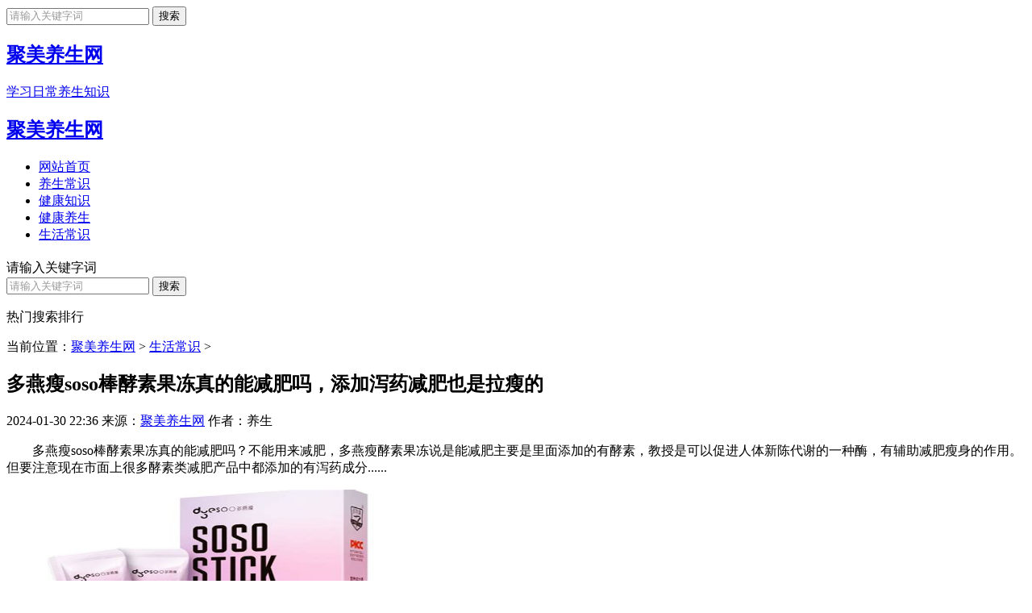

--- FILE ---
content_type: text/html
request_url: http://www.jumpjs.com/shcs/851.html
body_size: 4821
content:

<!DOCTYPE html>
<html lang="zh-CN">
<head>
<meta charset="gbk">
 <title>多燕瘦soso棒酵素果冻真的能减肥吗，添加泻药减肥也是拉瘦的_聚美养生网</title>
  <meta name="keywords" content="多燕,soso,酵素,果冻,真的,减肥,添加,泻药,也是,瘦" />
  <meta name="description" content="多燕瘦soso棒酵素果冻真的能减肥吗？不能用来减肥，多燕瘦酵素果冻说是能减肥主要是里面添加的有酵素，教授是可以促进人体新陈代谢的一种酶，有辅助减肥瘦身的作用。但要注意现在市面上很多酵素类减肥产品中都添加的有泻药成分......多燕瘦soso棒酵素果冻" />
<meta name="viewport" content="width=device-width, initial-scale=1">
<link href="/templets/muban/style/base.css" rel="stylesheet">
<link href="/templets/muban/style/m.css" rel="stylesheet">
<script src="/templets/muban/style/jquery-1.8.3.min.js" ></script>
<script src="/templets/muban/style/main.js"></script>
  <script src="/templets/muban/style/nocopy.js"></script>
    <link rel="shortcut icon" href="/favicon.ico" type="image/x-icon" />
</head>
<body>

  
  <header>
  <div class="logo-section box">
    <div class="search">
      <form action="/" method="post" name="searchform" id="searchform">
        <input name="q" id="keyboard" class="input_text" value="请输入关键字词" style="color: rgb(153, 153, 153);" onfocus="if(value=='请输入关键字词'){this.style.color='#000';value=''}" onblur="if(value==''){this.style.color='#999';value='请输入关键字词'}" type="text">
        <input type="hidden" name="kwtype" value="0" />
        <input name="Submit" class="input_submit" value="搜索" type="submit">
      </form>
    </div>
    <div class="logo">
      <a href="http://www.jumpjs.com">
     
      <h2 class="logo-title">聚美养生网</h2>
      <p class="logo-text">学习日常养生知识</p>
      </a> 
    </div>
  </div>
  <div class="clear"></div>
  <div class="topnav">
    <h2><a href="/">聚美养生网</a></h2>
    <nav>
      <ul id="starlist">
    
        <li><a href="/" title="聚美养生网">网站首页</a></li>
      <li > <a href="/yscs/" title="养生常识">养生常识</a></li><li > <a href="/jkzs/" title="健康知识">健康知识</a></li><li > <a href="/jkys/" title="健康养生">健康养生</a></li><li > <a href="/shcs/" title="生活常识">生活常识</a></li>




    
      </ul>
    </nav>
    <h2 id="mnavh"><span class="navicon"></span></h2>
  </div>
  <div class="is-search">
    <section><i></i>请输入关键字词</section>
  </div>
  <div class="search-page">
    <div class="go-left"></div>
    <div class="search">
      <form action="/" method="post" name="searchform" id="searchform">
        <input name="q" id="keyboard" class="input_text" value="请输入关键字词" style="color: rgb(153, 153, 153);" onfocus="if(value=='请输入关键字词'){this.style.color='#000';value=''}" onblur="if(value==''){this.style.color='#999';value='请输入关键字词'}" type="text">
        <input type="hidden" name="kwtype" value="0" />
        <input name="Submit" class="input_submit" value="搜索" type="submit">
      </form>
    </div>
    <div class="clear"></div>
    <div class="hot-search">
      <p>热门搜索排行</p>
      <ul class="search-paihang">
        
      </ul>
    </div>
  </div>
</header>
    
<div class="clear blank"></div>
<article>
  <div class="left-box">
    <div class="whitebg">
      <div class="news-title page-position">
        <span class="weizhi">当前位置：<a href='http://www.jumpjs.com/'>聚美养生网</a> > <a href='/shcs/'>生活常识</a> > </span>
        <h2 class="wz-title"></h2>
      </div>
    
      <div class="newstext-box">

        <h1 class="news-title-h1">多燕瘦soso棒酵素果冻真的能减肥吗，添加泻药减肥也是拉瘦的</h1>
        <div class="picview-other">   
           <span class="po-date">2024-01-30 22:36</span>
           <span class="po-classname">来源：<a href="http://www.jumpjs.com/">聚美养生网</a></span>
           <span class="po-writer">作者：养生</span>
        </div>
        <div class="newstext">
          <p>　　多燕瘦soso棒酵素果冻真的能减肥吗？不能用来减肥，多燕瘦酵素果冻说是能减肥主要是里面添加的有酵素，教授是可以促进人体新陈代谢的一种酶，有辅助减肥瘦身的作用。但要注意现在市面上很多酵素类减肥产品中都添加的有泻药成分......</p><img alt='多燕瘦soso棒酵素果冻真的能减肥吗，添加泻药减肥也是拉瘦的' src="/uploads/allimg/240130/1-2401302236040-L.jpg" style="height: 300px; width: 500px;"/>

<p>　　多燕瘦soso棒酵素果冻不能减肥</p>



<p>　　1、添加的有泻药违禁成分</p>

<p>　　有媒体报道，多燕瘦一款酵素果冻中检测出添加的有泻药成分：双丙酚丁C26H23NO5，这是一种违禁成分，吃了不仅拉肚子，长期吃会导致肝肾损害。然后卖方还一直宣称酵素过多是天然安全的，没有副作用和依赖性，属于虚假宣传了。</p>

<p>　　2、吃了有泻药的酵素果冻有什么后果</p>

<p>　　有很多人表示吃了多燕瘦酵素果冻后就拉肚子了，去问客服，结果客服说这是身体在排毒的一种体现，等身体毒素排干净了，减肥就更顺畅了，这完全就是很无厘头的回答。另外大家要知道，如果长期吃这种添加了泻药的酵素会导致结肠黑变病。</p>

<p>　　3、结肠黑变病的症状</p>

<p>　　主要症状是腹胀、便秘、肚子疼、食欲不佳。如果再严重的话，还会诱发结肠癌，肠息肉等疾病。结肠黑变病需要做肠镜才能检查出来的，如果长期吃酵素的朋友，有类似症状的话，还是要多注意一点，去医院检查一下。</p>



<p>　　总结：多燕瘦soso棒酵素果冻真的能减肥吗？不能用来减肥啊朋友们，如果有人真的瘦了，那也是拉肚子拉受的，对身体的伤害非常大，大家去网上搜搜关于酵素果冻的差评吧，有不少朋友吃这款产品导致急性肠炎、结肠黑病变等各种问题的！</p>

           <div class="arcpage">
               郑重声明：本文版权归原作者所有，转载文章仅为传播更多信息之目的，如作者信息标记有误，请第一时间联系我们修改或删除。本文地址：http://www.jumpjs.com/shcs/851.html
           </div>
           <div class="clear"></div>
        </div>
        <div class="info-pre-next">
          
        </div>
      </div>
    </div>
    <div class="clear blank"></div>

    <div class="clear blank"></div>
    <div class="blogs-box whitebg">
      <div class="news-title">
        <h2>相关阅读</h2>
      </div>
      <div class="blogs-list">      
        <ul>
         
        <li> 
           <i><a href="/shcs/850.html"><img src="/uploads/allimg/240129/1-240129222G20-L.jpg" alt="草莓鼻治疗方法 三个小妙招帮你"></a></i>         
            <h2><a href="/shcs/850.html">草莓鼻治疗方法 三个小妙招帮你</a></h2>  
            <p>鼻子上有很多的小黑点，会让你的形象变得很差。很多女人都会被这个问题困扰，那么女人治疗草莓鼻的方法有哪些呢?怎么才能正确的处理草莓鼻呢?下面大家就跟着小编一起来看一看吧!1、番茄柠檬赶走草莓鼻番茄和柠檬都是含有丰富维生素C的水果，针对于黑头粉刺肌...</p>
          </li>
<li> 
           <i><a href="/shcs/849.html"><img src="/uploads/allimg/240129/1-240129222G00-L.jpg" alt="五色花的功效和作用，五色花浑身"></a></i>         
            <h2><a href="/shcs/849.html">五色花的功效和作用，五色花浑身</a></h2>  
            <p>在乡村，我们可能在路上见到一种闻起来臭臭的一种花，如果还是五种颜色的话有可能就是五色花，虽然闻起来很臭，但是五色花的功效和作用还是非常的多，能够缓解我们的感冒发烧，而且还具有驱蚊和美化环境的功效，一年四季都...</p>
          </li>
<li> 
           <i><a href="/shcs/848.html"><img src="/uploads/allimg/240129/1-240129222F90-L.jpg" alt="男生停止长高的迹象，留意身高和"></a></i>         
            <h2><a href="/shcs/848.html">男生停止长高的迹象，留意身高和</a></h2>  
            <p>身高长到多高，在它停止生长之前，我们都是不知道的，对于男生来说，一些男生停止长高的迹象可以注意，可能在暗示身高可能要停止生长了，可以留意身高的变化，肌肉情况等，是否停止生长其实去医院检查更科学。男生停止长高的迹象...</p>
          </li>
<li> 
           <i><a href="/shcs/847.html"><img src="/uploads/allimg/240129/1-240129222F80-L.jpg" alt="尿结石怎么治疗 治尿结石方法多"></a></i>         
            <h2><a href="/shcs/847.html">尿结石怎么治疗 治尿结石方法多</a></h2>  
            <p>在我们日常生活中，往往会有许多人患上尿结石，并且许多人都不知道尿结石应该怎么治疗，因此而导致病情的加重。那尿结石如何治疗呢?今天小编就来为大家介绍一下尿结石的治疗方法，想知道的朋友就来看一下吧。尿道结石的诊断要点每当我们患上一种疾病的时候，...</p>
          </li>
<li> 
           <i><a href="/shcs/846.html"><img src="/uploads/allimg/240129/1-240129222F60-L.jpg" alt="达泊西汀可以延时多久，控制必利"></a></i>         
            <h2><a href="/shcs/846.html">达泊西汀可以延时多久，控制必利</a></h2>  
            <p>盐酸达泊西汀也叫必利劲，是目前唯一一个被批准用于治疗早泄的药物，所以有早泄问题选择达泊西汀肯定是没问题的，但达泊西汀可以延时多久呢？恐怕这才是关心的重点，毕竟男人都希望自己足够持久，而达泊西汀的持久性其实也并没有那么久，还得因人而异。1、达...</p>
          </li>
   


        </ul>
      </div>

    </div>
  </div>
    <aside class="side-section right-box">
    <div class="whitebg tuijian">

      <h2 class="side-title">本站推荐</h2>
      <section class="topnews imgscale"><a href="/shcs/839.html"><img src="/uploads/allimg/240129/1-240129222A30-L.jpg" alt="全身胎记图解图片大全，各种胎记"><span>全身胎记图解图片大全，各种胎记</span></a></section>

      <ul>
      <li><a href="/shcs/838.html"><i><img src="/uploads/allimg/240129/1-240129222A10-L.jpg" alt="结肠癌的早中晚期的症状和表现，"></i>
          <p>结肠癌的早中晚期的症状和表现，</p>
          </a>
        </li>
<li><a href="/shcs/837.html"><i><img src="/uploads/allimg/240129/1-2401292226490-L.jpg" alt="绝经年龄过迟 绝经年龄越晚越好"></i>
          <p>绝经年龄过迟 绝经年龄越晚越好</p>
          </a>
        </li>
<li><a href="/shcs/836.html"><i><img src="/uploads/allimg/240129/1-2401292226470-L.jpg" alt="久战不泄祖传中药秘方单方，强推"></i>
          <p>久战不泄祖传中药秘方单方，强推</p>
          </a>
        </li>
<li><a href="/shcs/835.html"><i><img src="/uploads/allimg/240129/1-2401292226450-L.jpg" alt="男孩女孩早知道 这些你不知道的"></i>
          <p>男孩女孩早知道 这些你不知道的</p>
          </a>
        </li>
<li><a href="/shcs/834.html"><i><img src="/uploads/allimg/240129/1-2401292226440-L.jpg" alt="杨梅虫子怎么泡出来，小苏打和食"></i>
          <p>杨梅虫子怎么泡出来，小苏打和食</p>
          </a>
        </li>
<li><a href="/shcs/833.html"><i><img src="/uploads/allimg/240129/1-2401292226430-L.jpg" alt="男性早些泄吃什么药能延时，排名"></i>
          <p>男性早些泄吃什么药能延时，排名</p>
          </a>
        </li>
<li><a href="/shcs/832.html"><i><img src="/uploads/allimg/240129/1-2401292226410-L.jpg" alt="车厘子多少钱一斤，车厘子价格主"></i>
          <p>车厘子多少钱一斤，车厘子价格主</p>
          </a>
        </li>



      </ul>
    </div>
    <div class="blank clear"></div>
    <div class="whitebg paihang">
     
    <h2 class="side-title">热门排行</h2>
   <section class="topnews imgscale"><a href="/shcs/831.html"><img src="/uploads/allimg/240129/1-2401292226390-L.jpg" alt="减肥计划月瘦20斤 怎样快速变瘦"><span>减肥计划月瘦20斤 怎样快速变瘦</span></a></section>



      <ul>
      <li><i></i><a href="/shcs/830.html" title="老年痴呆症的症状有哪些">老年痴呆症的症状有哪些</a></li>
<li><i></i><a href="/shcs/829.html" title="新冠第二条杠特别浅几乎看不出来">新冠第二条杠特别浅几乎看不出来</a></li>
<li><i></i><a href="/shcs/828.html" title="嗓子疼吃什么药快速消肿止痛(嗓">嗓子疼吃什么药快速消肿止痛(嗓</a></li>
<li><i></i><a href="/shcs/827.html" title="女人为什么喜欢大一点的男人，主">女人为什么喜欢大一点的男人，主</a></li>
<li><i></i><a href="/shcs/826.html" title="20170419家政女皇视频全集：赵歆">20170419家政女皇视频全集：赵歆</a></li>
<li><i></i><a href="/shcs/825.html" title="多指切除术 具体是怎样的">多指切除术 具体是怎样的</a></li>
<li><i></i><a href="/shcs/824.html" title="牛黄清心丸的功效">牛黄清心丸的功效</a></li>

      </ul>
    </div>
    <div class="blank clear"></div>
    
    <div class="whitebg suiji">
      <h2 class="side-title">猜你喜欢</h2>
      <ul>
      <li><i></i><a href="/shcs/822.html" title="尿酸正常值范围你知道吗">尿酸正常值范围你知道吗</a></li>
<li><i></i><a href="/shcs/821.html" title="荷叶减肥茶的功效">荷叶减肥茶的功效</a></li>
<li><i></i><a href="/shcs/820.html" title="蒙脱石散的功效与作用说明书(蒙">蒙脱石散的功效与作用说明书(蒙</a></li>
<li><i></i><a href="/shcs/819.html" title="新冠转阴7天后能喝酒吗，不建议">新冠转阴7天后能喝酒吗，不建议</a></li>
<li><i></i><a href="/shcs/818.html" title="孩子低烧37.3千万不可大意，需排">孩子低烧37.3千万不可大意，需排</a></li>
<li><i></i><a href="/shcs/817.html" title="海狗丸可以提高性功能吗，适合肾">海狗丸可以提高性功能吗，适合肾</a></li>
<li><i></i><a href="/shcs/816.html" title="青少年如何长高">青少年如何长高</a></li>



      </ul>
       
    </div>
  </aside>
</article>
<div class="clear blank"></div>


<footer>
  <div class="footer box">
    <div class="endnav">
      <p><a target="_blank" href="#">关于我们</a> - <a target="_blank" href="#">免责声明</a> - <a target="_blank" href="#">联系我们</a> - <a target="_blank" href="/sitemap.html">网站导航</a></p>
      <p>聚美养生网[ http://www.jumpjs.com ]</p>
      <p><a href="https://beian.miit.gov.cn/" target="_blank" rel="nofollow">粤ICP备2023123410号</a></p>
    </div>
  </div>
</footer>
<a href="#" title="返回顶部" class="icon-top"></a>

<a href="#" title="返回顶部" class="icon-top"></a>


</body>
</html>
